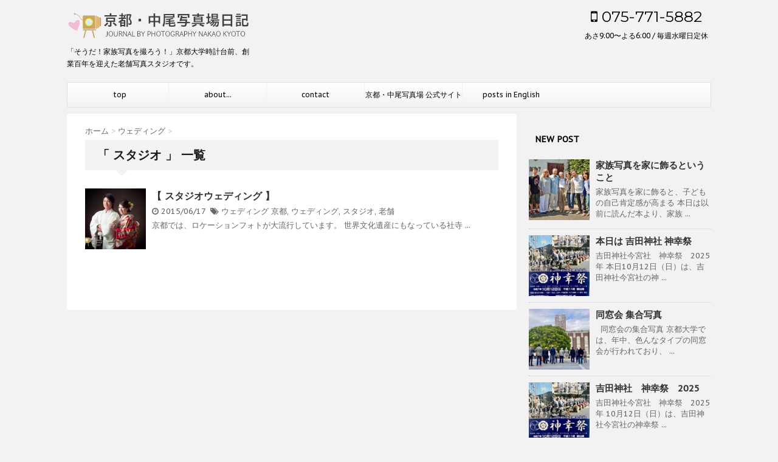

--- FILE ---
content_type: text/html; charset=UTF-8
request_url: https://nakaophoto-journal.com/tag/%E3%82%B9%E3%82%BF%E3%82%B8%E3%82%AA/
body_size: 13471
content:
<!DOCTYPE html>
<!--[if lt IE 7]>
<html class="ie6" lang="ja"> <![endif]-->
<!--[if IE 7]>
<html class="i7" lang="ja"> <![endif]-->
<!--[if IE 8]>
<html class="ie" lang="ja"> <![endif]-->
<!--[if gt IE 8]><!-->
<html lang="ja">
	<!--<![endif]-->
	<head>
		<meta charset="UTF-8" >
		<meta name="viewport" content="width=device-width,initial-scale=1.0,user-scalable=no">
		<meta name="format-detection" content="telephone=no" >
		
					<meta name="robots" content="noindex,follow">
		
		<link rel="alternate" type="application/rss+xml" title="京都・中尾写真場 日記 RSS Feed" href="https://nakaophoto-journal.com/feed/" />
		<link rel="pingback" href="https://nakaophoto-journal.com/xmlrpc.php" >
		<link href='https://fonts.googleapis.com/css?family=Montserrat:400' rel='stylesheet' type='text/css'>
		<link href='https://fonts.googleapis.com/css?family=PT+Sans+Caption' rel='stylesheet' type='text/css'>		<!--[if lt IE 9]>
		<script src="http://css3-mediaqueries-js.googlecode.com/svn/trunk/css3-mediaqueries.js"></script>
		<script src="https://nakaophoto-journal.com/wp-content/themes/stinger7/js/html5shiv.js"></script>
		<![endif]-->
				<meta name='robots' content='index, follow, max-image-preview:large, max-snippet:-1, max-video-preview:-1' />
<title>スタジオ アーカイブ - 京都・中尾写真場 日記</title>

	<!-- This site is optimized with the Yoast SEO plugin v23.5 - https://yoast.com/wordpress/plugins/seo/ -->
	<title>スタジオ アーカイブ - 京都・中尾写真場 日記</title>
	<link rel="canonical" href="https://nakaophoto-journal.com/tag/スタジオ/" />
	<meta property="og:locale" content="ja_JP" />
	<meta property="og:type" content="article" />
	<meta property="og:title" content="スタジオ アーカイブ - 京都・中尾写真場 日記" />
	<meta property="og:url" content="https://nakaophoto-journal.com/tag/スタジオ/" />
	<meta property="og:site_name" content="京都・中尾写真場 日記" />
	<meta name="twitter:card" content="summary_large_image" />
	<script type="application/ld+json" class="yoast-schema-graph">{"@context":"https://schema.org","@graph":[{"@type":"CollectionPage","@id":"https://nakaophoto-journal.com/tag/%e3%82%b9%e3%82%bf%e3%82%b8%e3%82%aa/","url":"https://nakaophoto-journal.com/tag/%e3%82%b9%e3%82%bf%e3%82%b8%e3%82%aa/","name":"スタジオ アーカイブ - 京都・中尾写真場 日記","isPartOf":{"@id":"https://nakaophoto-journal.com/#website"},"primaryImageOfPage":{"@id":"https://nakaophoto-journal.com/tag/%e3%82%b9%e3%82%bf%e3%82%b8%e3%82%aa/#primaryimage"},"image":{"@id":"https://nakaophoto-journal.com/tag/%e3%82%b9%e3%82%bf%e3%82%b8%e3%82%aa/#primaryimage"},"thumbnailUrl":"https://nakaophoto-journal.com/wp-content/uploads/2016/08/blog_k14.jpg","breadcrumb":{"@id":"https://nakaophoto-journal.com/tag/%e3%82%b9%e3%82%bf%e3%82%b8%e3%82%aa/#breadcrumb"},"inLanguage":"ja"},{"@type":"ImageObject","inLanguage":"ja","@id":"https://nakaophoto-journal.com/tag/%e3%82%b9%e3%82%bf%e3%82%b8%e3%82%aa/#primaryimage","url":"https://nakaophoto-journal.com/wp-content/uploads/2016/08/blog_k14.jpg","contentUrl":"https://nakaophoto-journal.com/wp-content/uploads/2016/08/blog_k14.jpg","width":900,"height":720,"caption":"ウェディングフォト"},{"@type":"BreadcrumbList","@id":"https://nakaophoto-journal.com/tag/%e3%82%b9%e3%82%bf%e3%82%b8%e3%82%aa/#breadcrumb","itemListElement":[{"@type":"ListItem","position":1,"name":"ホーム","item":"https://nakaophoto-journal.com/"},{"@type":"ListItem","position":2,"name":"スタジオ"}]},{"@type":"WebSite","@id":"https://nakaophoto-journal.com/#website","url":"https://nakaophoto-journal.com/","name":"京都・中尾写真場 日記","description":"「そうだ！家族写真を撮ろう！」京都大学時計台前、創業百年を迎えた老舗写真スタジオです。","publisher":{"@id":"https://nakaophoto-journal.com/#organization"},"potentialAction":[{"@type":"SearchAction","target":{"@type":"EntryPoint","urlTemplate":"https://nakaophoto-journal.com/?s={search_term_string}"},"query-input":{"@type":"PropertyValueSpecification","valueRequired":true,"valueName":"search_term_string"}}],"inLanguage":"ja"},{"@type":"Organization","@id":"https://nakaophoto-journal.com/#organization","name":"京都・中尾写真場","url":"https://nakaophoto-journal.com/","logo":{"@type":"ImageObject","inLanguage":"ja","@id":"https://nakaophoto-journal.com/#/schema/logo/image/","url":"https://nakaophoto-journal.com/wp-content/uploads/2015/09/logo_square.jpg","contentUrl":"https://nakaophoto-journal.com/wp-content/uploads/2015/09/logo_square.jpg","width":1240,"height":1240,"caption":"京都・中尾写真場"},"image":{"@id":"https://nakaophoto-journal.com/#/schema/logo/image/"},"sameAs":["https://www.facebook.com/nakaophoto","https://www.instagram.com/photography_nakao_kyoto/","https://www.linkedin.com/in/photographynakaokyoto/"]}]}</script>
	<!-- / Yoast SEO plugin. -->


<link rel='dns-prefetch' href='//ajax.googleapis.com' />
<link rel='dns-prefetch' href='//www.googletagmanager.com' />
<link rel='dns-prefetch' href='//pagead2.googlesyndication.com' />
<script type="text/javascript">
/* <![CDATA[ */
window._wpemojiSettings = {"baseUrl":"https:\/\/s.w.org\/images\/core\/emoji\/15.0.3\/72x72\/","ext":".png","svgUrl":"https:\/\/s.w.org\/images\/core\/emoji\/15.0.3\/svg\/","svgExt":".svg","source":{"concatemoji":"https:\/\/nakaophoto-journal.com\/wp-includes\/js\/wp-emoji-release.min.js?ver=6.6.4"}};
/*! This file is auto-generated */
!function(i,n){var o,s,e;function c(e){try{var t={supportTests:e,timestamp:(new Date).valueOf()};sessionStorage.setItem(o,JSON.stringify(t))}catch(e){}}function p(e,t,n){e.clearRect(0,0,e.canvas.width,e.canvas.height),e.fillText(t,0,0);var t=new Uint32Array(e.getImageData(0,0,e.canvas.width,e.canvas.height).data),r=(e.clearRect(0,0,e.canvas.width,e.canvas.height),e.fillText(n,0,0),new Uint32Array(e.getImageData(0,0,e.canvas.width,e.canvas.height).data));return t.every(function(e,t){return e===r[t]})}function u(e,t,n){switch(t){case"flag":return n(e,"\ud83c\udff3\ufe0f\u200d\u26a7\ufe0f","\ud83c\udff3\ufe0f\u200b\u26a7\ufe0f")?!1:!n(e,"\ud83c\uddfa\ud83c\uddf3","\ud83c\uddfa\u200b\ud83c\uddf3")&&!n(e,"\ud83c\udff4\udb40\udc67\udb40\udc62\udb40\udc65\udb40\udc6e\udb40\udc67\udb40\udc7f","\ud83c\udff4\u200b\udb40\udc67\u200b\udb40\udc62\u200b\udb40\udc65\u200b\udb40\udc6e\u200b\udb40\udc67\u200b\udb40\udc7f");case"emoji":return!n(e,"\ud83d\udc26\u200d\u2b1b","\ud83d\udc26\u200b\u2b1b")}return!1}function f(e,t,n){var r="undefined"!=typeof WorkerGlobalScope&&self instanceof WorkerGlobalScope?new OffscreenCanvas(300,150):i.createElement("canvas"),a=r.getContext("2d",{willReadFrequently:!0}),o=(a.textBaseline="top",a.font="600 32px Arial",{});return e.forEach(function(e){o[e]=t(a,e,n)}),o}function t(e){var t=i.createElement("script");t.src=e,t.defer=!0,i.head.appendChild(t)}"undefined"!=typeof Promise&&(o="wpEmojiSettingsSupports",s=["flag","emoji"],n.supports={everything:!0,everythingExceptFlag:!0},e=new Promise(function(e){i.addEventListener("DOMContentLoaded",e,{once:!0})}),new Promise(function(t){var n=function(){try{var e=JSON.parse(sessionStorage.getItem(o));if("object"==typeof e&&"number"==typeof e.timestamp&&(new Date).valueOf()<e.timestamp+604800&&"object"==typeof e.supportTests)return e.supportTests}catch(e){}return null}();if(!n){if("undefined"!=typeof Worker&&"undefined"!=typeof OffscreenCanvas&&"undefined"!=typeof URL&&URL.createObjectURL&&"undefined"!=typeof Blob)try{var e="postMessage("+f.toString()+"("+[JSON.stringify(s),u.toString(),p.toString()].join(",")+"));",r=new Blob([e],{type:"text/javascript"}),a=new Worker(URL.createObjectURL(r),{name:"wpTestEmojiSupports"});return void(a.onmessage=function(e){c(n=e.data),a.terminate(),t(n)})}catch(e){}c(n=f(s,u,p))}t(n)}).then(function(e){for(var t in e)n.supports[t]=e[t],n.supports.everything=n.supports.everything&&n.supports[t],"flag"!==t&&(n.supports.everythingExceptFlag=n.supports.everythingExceptFlag&&n.supports[t]);n.supports.everythingExceptFlag=n.supports.everythingExceptFlag&&!n.supports.flag,n.DOMReady=!1,n.readyCallback=function(){n.DOMReady=!0}}).then(function(){return e}).then(function(){var e;n.supports.everything||(n.readyCallback(),(e=n.source||{}).concatemoji?t(e.concatemoji):e.wpemoji&&e.twemoji&&(t(e.twemoji),t(e.wpemoji)))}))}((window,document),window._wpemojiSettings);
/* ]]> */
</script>
<style id='wp-emoji-styles-inline-css' type='text/css'>

	img.wp-smiley, img.emoji {
		display: inline !important;
		border: none !important;
		box-shadow: none !important;
		height: 1em !important;
		width: 1em !important;
		margin: 0 0.07em !important;
		vertical-align: -0.1em !important;
		background: none !important;
		padding: 0 !important;
	}
</style>
<link rel='stylesheet' id='wp-block-library-css' href='https://nakaophoto-journal.com/wp-includes/css/dist/block-library/style.min.css?ver=6.6.4' type='text/css' media='all' />
<style id='classic-theme-styles-inline-css' type='text/css'>
/*! This file is auto-generated */
.wp-block-button__link{color:#fff;background-color:#32373c;border-radius:9999px;box-shadow:none;text-decoration:none;padding:calc(.667em + 2px) calc(1.333em + 2px);font-size:1.125em}.wp-block-file__button{background:#32373c;color:#fff;text-decoration:none}
</style>
<style id='global-styles-inline-css' type='text/css'>
:root{--wp--preset--aspect-ratio--square: 1;--wp--preset--aspect-ratio--4-3: 4/3;--wp--preset--aspect-ratio--3-4: 3/4;--wp--preset--aspect-ratio--3-2: 3/2;--wp--preset--aspect-ratio--2-3: 2/3;--wp--preset--aspect-ratio--16-9: 16/9;--wp--preset--aspect-ratio--9-16: 9/16;--wp--preset--color--black: #000000;--wp--preset--color--cyan-bluish-gray: #abb8c3;--wp--preset--color--white: #ffffff;--wp--preset--color--pale-pink: #f78da7;--wp--preset--color--vivid-red: #cf2e2e;--wp--preset--color--luminous-vivid-orange: #ff6900;--wp--preset--color--luminous-vivid-amber: #fcb900;--wp--preset--color--light-green-cyan: #7bdcb5;--wp--preset--color--vivid-green-cyan: #00d084;--wp--preset--color--pale-cyan-blue: #8ed1fc;--wp--preset--color--vivid-cyan-blue: #0693e3;--wp--preset--color--vivid-purple: #9b51e0;--wp--preset--gradient--vivid-cyan-blue-to-vivid-purple: linear-gradient(135deg,rgba(6,147,227,1) 0%,rgb(155,81,224) 100%);--wp--preset--gradient--light-green-cyan-to-vivid-green-cyan: linear-gradient(135deg,rgb(122,220,180) 0%,rgb(0,208,130) 100%);--wp--preset--gradient--luminous-vivid-amber-to-luminous-vivid-orange: linear-gradient(135deg,rgba(252,185,0,1) 0%,rgba(255,105,0,1) 100%);--wp--preset--gradient--luminous-vivid-orange-to-vivid-red: linear-gradient(135deg,rgba(255,105,0,1) 0%,rgb(207,46,46) 100%);--wp--preset--gradient--very-light-gray-to-cyan-bluish-gray: linear-gradient(135deg,rgb(238,238,238) 0%,rgb(169,184,195) 100%);--wp--preset--gradient--cool-to-warm-spectrum: linear-gradient(135deg,rgb(74,234,220) 0%,rgb(151,120,209) 20%,rgb(207,42,186) 40%,rgb(238,44,130) 60%,rgb(251,105,98) 80%,rgb(254,248,76) 100%);--wp--preset--gradient--blush-light-purple: linear-gradient(135deg,rgb(255,206,236) 0%,rgb(152,150,240) 100%);--wp--preset--gradient--blush-bordeaux: linear-gradient(135deg,rgb(254,205,165) 0%,rgb(254,45,45) 50%,rgb(107,0,62) 100%);--wp--preset--gradient--luminous-dusk: linear-gradient(135deg,rgb(255,203,112) 0%,rgb(199,81,192) 50%,rgb(65,88,208) 100%);--wp--preset--gradient--pale-ocean: linear-gradient(135deg,rgb(255,245,203) 0%,rgb(182,227,212) 50%,rgb(51,167,181) 100%);--wp--preset--gradient--electric-grass: linear-gradient(135deg,rgb(202,248,128) 0%,rgb(113,206,126) 100%);--wp--preset--gradient--midnight: linear-gradient(135deg,rgb(2,3,129) 0%,rgb(40,116,252) 100%);--wp--preset--font-size--small: 13px;--wp--preset--font-size--medium: 20px;--wp--preset--font-size--large: 36px;--wp--preset--font-size--x-large: 42px;--wp--preset--spacing--20: 0.44rem;--wp--preset--spacing--30: 0.67rem;--wp--preset--spacing--40: 1rem;--wp--preset--spacing--50: 1.5rem;--wp--preset--spacing--60: 2.25rem;--wp--preset--spacing--70: 3.38rem;--wp--preset--spacing--80: 5.06rem;--wp--preset--shadow--natural: 6px 6px 9px rgba(0, 0, 0, 0.2);--wp--preset--shadow--deep: 12px 12px 50px rgba(0, 0, 0, 0.4);--wp--preset--shadow--sharp: 6px 6px 0px rgba(0, 0, 0, 0.2);--wp--preset--shadow--outlined: 6px 6px 0px -3px rgba(255, 255, 255, 1), 6px 6px rgba(0, 0, 0, 1);--wp--preset--shadow--crisp: 6px 6px 0px rgba(0, 0, 0, 1);}:where(.is-layout-flex){gap: 0.5em;}:where(.is-layout-grid){gap: 0.5em;}body .is-layout-flex{display: flex;}.is-layout-flex{flex-wrap: wrap;align-items: center;}.is-layout-flex > :is(*, div){margin: 0;}body .is-layout-grid{display: grid;}.is-layout-grid > :is(*, div){margin: 0;}:where(.wp-block-columns.is-layout-flex){gap: 2em;}:where(.wp-block-columns.is-layout-grid){gap: 2em;}:where(.wp-block-post-template.is-layout-flex){gap: 1.25em;}:where(.wp-block-post-template.is-layout-grid){gap: 1.25em;}.has-black-color{color: var(--wp--preset--color--black) !important;}.has-cyan-bluish-gray-color{color: var(--wp--preset--color--cyan-bluish-gray) !important;}.has-white-color{color: var(--wp--preset--color--white) !important;}.has-pale-pink-color{color: var(--wp--preset--color--pale-pink) !important;}.has-vivid-red-color{color: var(--wp--preset--color--vivid-red) !important;}.has-luminous-vivid-orange-color{color: var(--wp--preset--color--luminous-vivid-orange) !important;}.has-luminous-vivid-amber-color{color: var(--wp--preset--color--luminous-vivid-amber) !important;}.has-light-green-cyan-color{color: var(--wp--preset--color--light-green-cyan) !important;}.has-vivid-green-cyan-color{color: var(--wp--preset--color--vivid-green-cyan) !important;}.has-pale-cyan-blue-color{color: var(--wp--preset--color--pale-cyan-blue) !important;}.has-vivid-cyan-blue-color{color: var(--wp--preset--color--vivid-cyan-blue) !important;}.has-vivid-purple-color{color: var(--wp--preset--color--vivid-purple) !important;}.has-black-background-color{background-color: var(--wp--preset--color--black) !important;}.has-cyan-bluish-gray-background-color{background-color: var(--wp--preset--color--cyan-bluish-gray) !important;}.has-white-background-color{background-color: var(--wp--preset--color--white) !important;}.has-pale-pink-background-color{background-color: var(--wp--preset--color--pale-pink) !important;}.has-vivid-red-background-color{background-color: var(--wp--preset--color--vivid-red) !important;}.has-luminous-vivid-orange-background-color{background-color: var(--wp--preset--color--luminous-vivid-orange) !important;}.has-luminous-vivid-amber-background-color{background-color: var(--wp--preset--color--luminous-vivid-amber) !important;}.has-light-green-cyan-background-color{background-color: var(--wp--preset--color--light-green-cyan) !important;}.has-vivid-green-cyan-background-color{background-color: var(--wp--preset--color--vivid-green-cyan) !important;}.has-pale-cyan-blue-background-color{background-color: var(--wp--preset--color--pale-cyan-blue) !important;}.has-vivid-cyan-blue-background-color{background-color: var(--wp--preset--color--vivid-cyan-blue) !important;}.has-vivid-purple-background-color{background-color: var(--wp--preset--color--vivid-purple) !important;}.has-black-border-color{border-color: var(--wp--preset--color--black) !important;}.has-cyan-bluish-gray-border-color{border-color: var(--wp--preset--color--cyan-bluish-gray) !important;}.has-white-border-color{border-color: var(--wp--preset--color--white) !important;}.has-pale-pink-border-color{border-color: var(--wp--preset--color--pale-pink) !important;}.has-vivid-red-border-color{border-color: var(--wp--preset--color--vivid-red) !important;}.has-luminous-vivid-orange-border-color{border-color: var(--wp--preset--color--luminous-vivid-orange) !important;}.has-luminous-vivid-amber-border-color{border-color: var(--wp--preset--color--luminous-vivid-amber) !important;}.has-light-green-cyan-border-color{border-color: var(--wp--preset--color--light-green-cyan) !important;}.has-vivid-green-cyan-border-color{border-color: var(--wp--preset--color--vivid-green-cyan) !important;}.has-pale-cyan-blue-border-color{border-color: var(--wp--preset--color--pale-cyan-blue) !important;}.has-vivid-cyan-blue-border-color{border-color: var(--wp--preset--color--vivid-cyan-blue) !important;}.has-vivid-purple-border-color{border-color: var(--wp--preset--color--vivid-purple) !important;}.has-vivid-cyan-blue-to-vivid-purple-gradient-background{background: var(--wp--preset--gradient--vivid-cyan-blue-to-vivid-purple) !important;}.has-light-green-cyan-to-vivid-green-cyan-gradient-background{background: var(--wp--preset--gradient--light-green-cyan-to-vivid-green-cyan) !important;}.has-luminous-vivid-amber-to-luminous-vivid-orange-gradient-background{background: var(--wp--preset--gradient--luminous-vivid-amber-to-luminous-vivid-orange) !important;}.has-luminous-vivid-orange-to-vivid-red-gradient-background{background: var(--wp--preset--gradient--luminous-vivid-orange-to-vivid-red) !important;}.has-very-light-gray-to-cyan-bluish-gray-gradient-background{background: var(--wp--preset--gradient--very-light-gray-to-cyan-bluish-gray) !important;}.has-cool-to-warm-spectrum-gradient-background{background: var(--wp--preset--gradient--cool-to-warm-spectrum) !important;}.has-blush-light-purple-gradient-background{background: var(--wp--preset--gradient--blush-light-purple) !important;}.has-blush-bordeaux-gradient-background{background: var(--wp--preset--gradient--blush-bordeaux) !important;}.has-luminous-dusk-gradient-background{background: var(--wp--preset--gradient--luminous-dusk) !important;}.has-pale-ocean-gradient-background{background: var(--wp--preset--gradient--pale-ocean) !important;}.has-electric-grass-gradient-background{background: var(--wp--preset--gradient--electric-grass) !important;}.has-midnight-gradient-background{background: var(--wp--preset--gradient--midnight) !important;}.has-small-font-size{font-size: var(--wp--preset--font-size--small) !important;}.has-medium-font-size{font-size: var(--wp--preset--font-size--medium) !important;}.has-large-font-size{font-size: var(--wp--preset--font-size--large) !important;}.has-x-large-font-size{font-size: var(--wp--preset--font-size--x-large) !important;}
:where(.wp-block-post-template.is-layout-flex){gap: 1.25em;}:where(.wp-block-post-template.is-layout-grid){gap: 1.25em;}
:where(.wp-block-columns.is-layout-flex){gap: 2em;}:where(.wp-block-columns.is-layout-grid){gap: 2em;}
:root :where(.wp-block-pullquote){font-size: 1.5em;line-height: 1.6;}
</style>
<link rel='stylesheet' id='foobox-free-min-css' href='https://nakaophoto-journal.com/wp-content/plugins/foobox-image-lightbox/free/css/foobox.free.min.css?ver=2.7.32' type='text/css' media='all' />
<link rel='stylesheet' id='contact-form-7-css' href='https://nakaophoto-journal.com/wp-content/plugins/contact-form-7/includes/css/styles.css?ver=5.9.8' type='text/css' media='all' />
<link rel='stylesheet' id='colorbox-css' href='https://nakaophoto-journal.com/wp-content/plugins/simple-colorbox/themes/theme1/colorbox.css?ver=6.6.4' type='text/css' media='screen' />
<link rel='stylesheet' id='slick-css' href='https://nakaophoto-journal.com/wp-content/themes/stinger7/vendor/slick/slick.css?ver=1.5.9' type='text/css' media='all' />
<link rel='stylesheet' id='slick-theme-css' href='https://nakaophoto-journal.com/wp-content/themes/stinger7/vendor/slick/slick-theme.css?ver=1.5.9' type='text/css' media='all' />
<link rel='stylesheet' id='normalize-css' href='https://nakaophoto-journal.com/wp-content/themes/stinger7/css/normalize.css?ver=1.5.9' type='text/css' media='all' />
<link rel='stylesheet' id='font-awesome-css' href='//maxcdn.bootstrapcdn.com/font-awesome/4.5.0/css/font-awesome.min.css?ver=4.5.0' type='text/css' media='all' />
<link rel='stylesheet' id='style-css' href='https://nakaophoto-journal.com/wp-content/themes/stinger7/style.css?ver=6.6.4' type='text/css' media='all' />
<link rel='stylesheet' id='tablepress-default-css' href='https://nakaophoto-journal.com/wp-content/plugins/tablepress/css/build/default.css?ver=2.4.2' type='text/css' media='all' />
<script type="text/javascript" src="//ajax.googleapis.com/ajax/libs/jquery/1.11.3/jquery.min.js?ver=1.11.3" id="jquery-js"></script>
<script type="text/javascript" id="foobox-free-min-js-before">
/* <![CDATA[ */
/* Run FooBox FREE (v2.7.32) */
var FOOBOX = window.FOOBOX = {
	ready: true,
	disableOthers: false,
	o: {wordpress: { enabled: true }, countMessage:'image %index of %total', captions: { dataTitle: ["captionTitle","title"], dataDesc: ["captionDesc","description"] }, rel: '', excludes:'.fbx-link,.nofoobox,.nolightbox,a[href*="pinterest.com/pin/create/button/"]', affiliate : { enabled: false }},
	selectors: [
		".foogallery-container.foogallery-lightbox-foobox", ".foogallery-container.foogallery-lightbox-foobox-free", ".gallery", ".wp-block-gallery", ".wp-caption", ".wp-block-image", "a:has(img[class*=wp-image-])", ".post a:has(img[class*=wp-image-])", ".foobox"
	],
	pre: function( $ ){
		// Custom JavaScript (Pre)
		
	},
	post: function( $ ){
		// Custom JavaScript (Post)
		
		// Custom Captions Code
		
	},
	custom: function( $ ){
		// Custom Extra JS
		
	}
};
/* ]]> */
</script>
<script type="text/javascript" src="https://nakaophoto-journal.com/wp-content/plugins/foobox-image-lightbox/free/js/foobox.free.min.js?ver=2.7.32" id="foobox-free-min-js"></script>

<!-- Site Kit によって追加された Google タグ（gtag.js）スニペット -->

<!-- Google アナリティクス スニペット (Site Kit が追加) -->
<script type="text/javascript" src="https://www.googletagmanager.com/gtag/js?id=GT-5MR455Q" id="google_gtagjs-js" async></script>
<script type="text/javascript" id="google_gtagjs-js-after">
/* <![CDATA[ */
window.dataLayer = window.dataLayer || [];function gtag(){dataLayer.push(arguments);}
gtag("set","linker",{"domains":["nakaophoto-journal.com"]});
gtag("js", new Date());
gtag("set", "developer_id.dZTNiMT", true);
gtag("config", "GT-5MR455Q");
/* ]]> */
</script>

<!-- Site Kit によって追加された終了 Google タグ（gtag.js）スニペット -->
<link rel="https://api.w.org/" href="https://nakaophoto-journal.com/wp-json/" /><link rel="alternate" title="JSON" type="application/json" href="https://nakaophoto-journal.com/wp-json/wp/v2/tags/171" /><meta name="generator" content="Site Kit by Google 1.137.0" />
<!-- Simple Colorbox Plugin v1.6.1 by Ryan Hellyer ... https://geek.hellyer.kiwi/products/simple-colorbox/ -->
<meta name="robots" content="noindex, follow" />
<link rel="shortcut icon" href="http://nakaophoto-journal.com/wp-content/uploads/2016/02/favicon32x32.png" >

<!-- Site Kit が追加した Google AdSense メタタグ -->
<meta name="google-adsense-platform-account" content="ca-host-pub-2644536267352236">
<meta name="google-adsense-platform-domain" content="sitekit.withgoogle.com">
<!-- Site Kit が追加した End Google AdSense メタタグ -->
<style type="text/css">.recentcomments a{display:inline !important;padding:0 !important;margin:0 !important;}</style>
<!-- Google AdSense スニペット (Site Kit が追加) -->
<script type="text/javascript" async="async" src="https://pagead2.googlesyndication.com/pagead/js/adsbygoogle.js?client=ca-pub-9756907884090637&amp;host=ca-host-pub-2644536267352236" crossorigin="anonymous"></script>

<!-- (ここまで) Google AdSense スニペット (Site Kit が追加) -->
<link rel="icon" href="https://nakaophoto-journal.com/wp-content/uploads/2015/09/cropped-logo_square-32x32.jpg" sizes="32x32" />
<link rel="icon" href="https://nakaophoto-journal.com/wp-content/uploads/2015/09/cropped-logo_square-192x192.jpg" sizes="192x192" />
<link rel="apple-touch-icon" href="https://nakaophoto-journal.com/wp-content/uploads/2015/09/cropped-logo_square-180x180.jpg" />
<meta name="msapplication-TileImage" content="https://nakaophoto-journal.com/wp-content/uploads/2015/09/cropped-logo_square-270x270.jpg" />
	</head>
	<body class="archive tag tag-171" >
			<script>
		(function (i, s, o, g, r, a, m) {
			i['GoogleAnalyticsObject'] = r;
			i[r] = i[r] || function () {
					(i[r].q = i[r].q || []).push(arguments)
				}, i[r].l = 1 * new Date();
			a = s.createElement(o),
				m = s.getElementsByTagName(o)[0];
			a.async = 1;
			a.src = g;
			m.parentNode.insertBefore(a, m)
		})(window, document, 'script', '//www.google-analytics.com/analytics.js', 'ga');

		ga('create', 'UA-144043439-2', 'auto');
		ga('send', 'pageview');

	</script>
		
		<div id="wrapper" class="">
			<header>
			<div class="clearfix" id="headbox">
			<!-- アコーディオン -->
			<nav id="s-navi" class="pcnone">
				<dl class="acordion">
					<dt class="trigger">
					<p><span class="op"><i class="fa fa-bars"></i></span></p>
					</dt>
					<dd class="acordion_tree">
												<div class="menu-top2-container"><ul id="menu-top2" class="menu"><li id="menu-item-143" class="menu-item menu-item-type-custom menu-item-object-custom menu-item-home menu-item-143"><a title="ようこそ、京都・中尾写真場日記へお越し下さいました！　Welcome to the Journal of PHOTOGRAPHY NAKAO KYOTO" href="http://nakaophoto-journal.com">top</a></li>
<li id="menu-item-144" class="menu-item menu-item-type-post_type menu-item-object-page menu-item-144"><a title="京都・中尾写真場のご紹介　Introduction of PHOTOGRAPHY NAKAO KYOTO" href="https://nakaophoto-journal.com/about/">about...</a></li>
<li id="menu-item-145" class="menu-item menu-item-type-post_type menu-item-object-page menu-item-145"><a title="お問い合わせはこちらのフォームをご利用下さい。Reach and ask for inquiry with the form on this page." href="https://nakaophoto-journal.com/contact/">contact</a></li>
<li id="menu-item-317" class="menu-item menu-item-type-custom menu-item-object-custom menu-item-317"><a title="京都・中尾写真場の公式ホームページへ是非お越し下さい！　Visit our official website to touch the feelings of Japanese culture with our variety of works." href="http://www.nakaophoto.com">京都・中尾写真場 公式サイト</a></li>
<li id="menu-item-318" class="menu-item menu-item-type-taxonomy menu-item-object-category menu-item-318"><a title="Posts written in English" href="https://nakaophoto-journal.com/category/posts-in-english/">posts in English</a></li>
</ul></div>						<div class="clear"></div>
					</dd>
				</dl>
			</nav>
			<!-- /アコーディオン -->
			<div id="header-l">
				<!-- ロゴ又はブログ名 -->
				<p class="sitename"><a href="https://nakaophoto-journal.com/">
													<img alt="京都・中尾写真場 日記" src="https://nakaophoto-journal.com/wp-content/uploads/2016/02/image_head.png" >
											</a></p>
				<!-- キャプション -->
									<p class="descr">
						「そうだ！家族写真を撮ろう！」京都大学時計台前、創業百年を迎えた老舗写真スタジオです。					</p>
				
			</div><!-- /#header-l -->
			<div id="header-r" class="smanone">
								<p class="head-telno"><a href="tel:075-771-5882"><i class="fa fa-mobile"></i>&nbsp;075-771-5882</a></p>

<div class="headbox"><p style="display:none">営業時間</p>			<div class="textwidget">あさ9:00〜よる6:00 / 毎週水曜日定休</div>
		</div>			</div><!-- /#header-r -->
			</div><!-- /#clearfix -->

				
<div id="gazou-wide">
				<nav class="smanone clearfix"><ul id="menu-top2-1" class="menu"><li class="menu-item menu-item-type-custom menu-item-object-custom menu-item-home menu-item-143"><a title="ようこそ、京都・中尾写真場日記へお越し下さいました！　Welcome to the Journal of PHOTOGRAPHY NAKAO KYOTO" href="http://nakaophoto-journal.com">top</a></li>
<li class="menu-item menu-item-type-post_type menu-item-object-page menu-item-144"><a title="京都・中尾写真場のご紹介　Introduction of PHOTOGRAPHY NAKAO KYOTO" href="https://nakaophoto-journal.com/about/">about...</a></li>
<li class="menu-item menu-item-type-post_type menu-item-object-page menu-item-145"><a title="お問い合わせはこちらのフォームをご利用下さい。Reach and ask for inquiry with the form on this page." href="https://nakaophoto-journal.com/contact/">contact</a></li>
<li class="menu-item menu-item-type-custom menu-item-object-custom menu-item-317"><a title="京都・中尾写真場の公式ホームページへ是非お越し下さい！　Visit our official website to touch the feelings of Japanese culture with our variety of works." href="http://www.nakaophoto.com">京都・中尾写真場 公式サイト</a></li>
<li class="menu-item menu-item-type-taxonomy menu-item-object-category menu-item-318"><a title="Posts written in English" href="https://nakaophoto-journal.com/category/posts-in-english/">posts in English</a></li>
</ul></nav>	</div>

			</header>

<div id="content" class="clearfix">
	<div id="contentInner">
		<main >
			<article>
				<div id="breadcrumb">
					<div itemscope itemtype="http://data-vocabulary.org/Breadcrumb">
						<a href="https://nakaophoto-journal.com/" itemprop="url"> <span itemprop="title">ホーム</span> </a> &gt;
					</div>
																																				<div itemscope itemtype="http://data-vocabulary.org/Breadcrumb">
							<a href="https://nakaophoto-journal.com/category/wedding/" itemprop="url">
								<span itemprop="title">ウェディング</span> </a> &gt; </div>
									</div>
				<!--/kuzu-->
				<!--ループ開始-->
				<h2>「
											スタジオ										」 一覧 </h2>
				<div class="kanren ">
			<dl class="clearfix">
			<dt><a href="https://nakaophoto-journal.com/2015/06/17/studiowedding/">
											<img width="150" height="150" src="https://nakaophoto-journal.com/wp-content/uploads/2016/08/blog_k14-150x150.jpg" class="attachment-thumbnail size-thumbnail wp-post-image" alt="ウェディングフォト" decoding="async" srcset="https://nakaophoto-journal.com/wp-content/uploads/2016/08/blog_k14-150x150.jpg 150w, https://nakaophoto-journal.com/wp-content/uploads/2016/08/blog_k14-100x100.jpg 100w" sizes="(max-width: 150px) 100vw, 150px" />									</a></dt>
			<dd>
				<h3><a href="https://nakaophoto-journal.com/2015/06/17/studiowedding/">
						【 スタジオウェディング 】					</a></h3>

				<div class="blog_info ">
					<p><i class="fa fa-clock-o"></i>
						2015/06/17						&nbsp;<span class="pcone"><i class="fa fa-tags"></i>
							<a href="https://nakaophoto-journal.com/category/wedding/" rel="category tag">ウェディング</a>							<a href="https://nakaophoto-journal.com/tag/%e4%ba%ac%e9%83%bd/" rel="tag">京都</a>, <a href="https://nakaophoto-journal.com/tag/%e3%82%a6%e3%82%a7%e3%83%87%e3%82%a3%e3%83%b3%e3%82%b0/" rel="tag">ウェディング</a>, <a href="https://nakaophoto-journal.com/tag/%e3%82%b9%e3%82%bf%e3%82%b8%e3%82%aa/" rel="tag">スタジオ</a>, <a href="https://nakaophoto-journal.com/tag/%e8%80%81%e8%88%97/" rel="tag">老舗</a>          </span></p>
				</div>
				<div class="smanone2">
					<p>京都では、ロケーションフォトが大流行しています。 世界文化遺産にもなっている社寺 ... </p>
				</div>
			</dd>
		</dl>
	</div>
				<div class="st-pagelink">
	</div>			</article>
		</main>
	</div>
	<!-- /#contentInner -->
	<div id="side">
	<aside>
					<div class="ad">
											</div>
				
		
		<div id="sidebg">
			            				</div>

					<h4 class="menu_underh2"> NEW POST</h4><div class="kanren ">
							<dl class="clearfix">
				<dt><a href="https://nakaophoto-journal.com/2025/10/18/family-photo-2025/">
													<img width="150" height="150" src="https://nakaophoto-journal.com/wp-content/uploads/2016/09/blog_n_1-1-150x150.jpg" class="attachment-thumbnail size-thumbnail wp-post-image" alt="サンタバーバラへ里帰り" decoding="async" loading="lazy" srcset="https://nakaophoto-journal.com/wp-content/uploads/2016/09/blog_n_1-1-150x150.jpg 150w, https://nakaophoto-journal.com/wp-content/uploads/2016/09/blog_n_1-1-100x100.jpg 100w" sizes="(max-width: 150px) 100vw, 150px" />											</a></dt>
				<dd>
					<h5><a href="https://nakaophoto-journal.com/2025/10/18/family-photo-2025/">
							家族写真を家に飾るということ						</a></h5>

					<div class="smanone2">
						<p>家族写真を家に飾ると、子どもの自己肯定感が高まる 本日は以前に読んだ本より、家族 ... </p>
					</div>
				</dd>
			</dl>
					<dl class="clearfix">
				<dt><a href="https://nakaophoto-journal.com/2025/10/12/shinkousai-2025-3/">
													<img width="150" height="150" src="https://nakaophoto-journal.com/wp-content/uploads/2025/09/神幸祭-150x150.jpg" class="attachment-thumbnail size-thumbnail wp-post-image" alt="" decoding="async" loading="lazy" srcset="https://nakaophoto-journal.com/wp-content/uploads/2025/09/神幸祭-150x150.jpg 150w, https://nakaophoto-journal.com/wp-content/uploads/2025/09/神幸祭-100x100.jpg 100w" sizes="(max-width: 150px) 100vw, 150px" />											</a></dt>
				<dd>
					<h5><a href="https://nakaophoto-journal.com/2025/10/12/shinkousai-2025-3/">
							本日は 吉田神社 神幸祭						</a></h5>

					<div class="smanone2">
						<p>吉田神社今宮社　神幸祭　2025年 本日10月12日（日）は、吉田神社今宮社の神 ... </p>
					</div>
				</dd>
			</dl>
					<dl class="clearfix">
				<dt><a href="https://nakaophoto-journal.com/2025/09/27/dousoukai-photo-2025/">
													<img width="150" height="150" src="https://nakaophoto-journal.com/wp-content/uploads/2025/09/同窓会-150x150.jpg" class="attachment-thumbnail size-thumbnail wp-post-image" alt="" decoding="async" loading="lazy" srcset="https://nakaophoto-journal.com/wp-content/uploads/2025/09/同窓会-150x150.jpg 150w, https://nakaophoto-journal.com/wp-content/uploads/2025/09/同窓会-100x100.jpg 100w" sizes="(max-width: 150px) 100vw, 150px" />											</a></dt>
				<dd>
					<h5><a href="https://nakaophoto-journal.com/2025/09/27/dousoukai-photo-2025/">
							同窓会 集合写真						</a></h5>

					<div class="smanone2">
						<p>  同窓会の集合写真 京都大学では、年中、色んなタイプの同窓会が行われており、  ... </p>
					</div>
				</dd>
			</dl>
					<dl class="clearfix">
				<dt><a href="https://nakaophoto-journal.com/2025/09/23/shinkousai-2025/">
													<img width="150" height="150" src="https://nakaophoto-journal.com/wp-content/uploads/2025/09/神幸祭-150x150.jpg" class="attachment-thumbnail size-thumbnail wp-post-image" alt="" decoding="async" loading="lazy" srcset="https://nakaophoto-journal.com/wp-content/uploads/2025/09/神幸祭-150x150.jpg 150w, https://nakaophoto-journal.com/wp-content/uploads/2025/09/神幸祭-100x100.jpg 100w" sizes="(max-width: 150px) 100vw, 150px" />											</a></dt>
				<dd>
					<h5><a href="https://nakaophoto-journal.com/2025/09/23/shinkousai-2025/">
							吉田神社　神幸祭　2025						</a></h5>

					<div class="smanone2">
						<p>吉田神社今宮社　神幸祭　2025年 10月12日（日）は、吉田神社今宮社の神幸祭 ... </p>
					</div>
				</dd>
			</dl>
					<dl class="clearfix">
				<dt><a href="https://nakaophoto-journal.com/2025/09/20/kamimazari2025-2/">
													<img width="150" height="150" src="https://nakaophoto-journal.com/wp-content/uploads/2025/09/新作髪飾り1-150x150.jpg" class="attachment-thumbnail size-thumbnail wp-post-image" alt="" decoding="async" loading="lazy" srcset="https://nakaophoto-journal.com/wp-content/uploads/2025/09/新作髪飾り1-150x150.jpg 150w, https://nakaophoto-journal.com/wp-content/uploads/2025/09/新作髪飾り1-100x100.jpg 100w" sizes="(max-width: 150px) 100vw, 150px" />											</a></dt>
				<dd>
					<h5><a href="https://nakaophoto-journal.com/2025/09/20/kamimazari2025-2/">
							ショートカットの髪飾り						</a></h5>

					<div class="smanone2">
						<p>2025年・新作髪飾り 本日は、最近新しく入ったばっかりの髪飾りをご紹介したいと ... </p>
					</div>
				</dd>
			</dl>
				</div>		
		<div id="mybox">
			<ul><li><h4 class="menu_underh2">京都・中尾写真場 公式サイトはこちらです</h4><div style="width: 410px" class="wp-caption alignnone"><a href="https://www.nakaophoto.com" target="_blank" rel="noopener"><img width="400" height="102" src="https://nakaophoto-journal.com/wp-content/uploads/2023/12/logo_nakao_104yrs-m.png" class="image wp-image-3060  attachment-full size-full" alt="創業104年・京都中尾写真場" style="max-width: 100%; height: auto;" title="京都・中尾写真場 公式サイトはこちらです" decoding="async" loading="lazy" srcset="https://nakaophoto-journal.com/wp-content/uploads/2023/12/logo_nakao_104yrs-m.png 400w, https://nakaophoto-journal.com/wp-content/uploads/2023/12/logo_nakao_104yrs-m-200x51.png 200w" sizes="(max-width: 400px) 100vw, 400px" /></a><p class="wp-caption-text">創業104年目を迎えた京都中尾写真場</p></div></li></ul><ul><li><div id="search">
	<form method="get" id="searchform" action="https://nakaophoto-journal.com/">
		<label class="hidden" for="s">
					</label>
		<input type="text" placeholder="検索するテキストを入力" value="" name="s" id="s" />
		<input type="image" src="https://nakaophoto-journal.com/wp-content/themes/stinger7/images/search.png" alt="検索" id="searchsubmit" />
	</form>
</div>
<!-- /stinger --> </li></ul><ul><li><div id="calendar_wrap" class="calendar_wrap"><table id="wp-calendar" class="wp-calendar-table">
	<caption>2026年1月</caption>
	<thead>
	<tr>
		<th scope="col" title="日曜日">日</th>
		<th scope="col" title="月曜日">月</th>
		<th scope="col" title="火曜日">火</th>
		<th scope="col" title="水曜日">水</th>
		<th scope="col" title="木曜日">木</th>
		<th scope="col" title="金曜日">金</th>
		<th scope="col" title="土曜日">土</th>
	</tr>
	</thead>
	<tbody>
	<tr>
		<td colspan="4" class="pad">&nbsp;</td><td>1</td><td>2</td><td>3</td>
	</tr>
	<tr>
		<td>4</td><td>5</td><td>6</td><td>7</td><td>8</td><td>9</td><td>10</td>
	</tr>
	<tr>
		<td>11</td><td>12</td><td>13</td><td>14</td><td>15</td><td>16</td><td>17</td>
	</tr>
	<tr>
		<td>18</td><td>19</td><td>20</td><td id="today">21</td><td>22</td><td>23</td><td>24</td>
	</tr>
	<tr>
		<td>25</td><td>26</td><td>27</td><td>28</td><td>29</td><td>30</td><td>31</td>
	</tr>
	</tbody>
	</table><nav aria-label="前と次の月" class="wp-calendar-nav">
		<span class="wp-calendar-nav-prev"><a href="https://nakaophoto-journal.com/2025/10/">&laquo; 10月</a></span>
		<span class="pad">&nbsp;</span>
		<span class="wp-calendar-nav-next">&nbsp;</span>
	</nav></div></li></ul><ul><li><h4 class="menu_underh2">Archive</h4>		<label class="screen-reader-text" for="archives-dropdown-3">Archive</label>
		<select id="archives-dropdown-3" name="archive-dropdown">
			
			<option value="">月を選択</option>
				<option value='https://nakaophoto-journal.com/2025/10/'> 2025年10月 &nbsp;(2)</option>
	<option value='https://nakaophoto-journal.com/2025/09/'> 2025年9月 &nbsp;(5)</option>
	<option value='https://nakaophoto-journal.com/2024/10/'> 2024年10月 &nbsp;(3)</option>
	<option value='https://nakaophoto-journal.com/2024/09/'> 2024年9月 &nbsp;(3)</option>
	<option value='https://nakaophoto-journal.com/2024/08/'> 2024年8月 &nbsp;(4)</option>
	<option value='https://nakaophoto-journal.com/2024/07/'> 2024年7月 &nbsp;(3)</option>
	<option value='https://nakaophoto-journal.com/2024/06/'> 2024年6月 &nbsp;(3)</option>
	<option value='https://nakaophoto-journal.com/2024/04/'> 2024年4月 &nbsp;(3)</option>
	<option value='https://nakaophoto-journal.com/2024/03/'> 2024年3月 &nbsp;(1)</option>
	<option value='https://nakaophoto-journal.com/2024/02/'> 2024年2月 &nbsp;(1)</option>
	<option value='https://nakaophoto-journal.com/2023/12/'> 2023年12月 &nbsp;(1)</option>
	<option value='https://nakaophoto-journal.com/2023/08/'> 2023年8月 &nbsp;(1)</option>
	<option value='https://nakaophoto-journal.com/2023/07/'> 2023年7月 &nbsp;(2)</option>
	<option value='https://nakaophoto-journal.com/2023/06/'> 2023年6月 &nbsp;(1)</option>
	<option value='https://nakaophoto-journal.com/2023/05/'> 2023年5月 &nbsp;(2)</option>
	<option value='https://nakaophoto-journal.com/2023/03/'> 2023年3月 &nbsp;(1)</option>
	<option value='https://nakaophoto-journal.com/2023/02/'> 2023年2月 &nbsp;(3)</option>
	<option value='https://nakaophoto-journal.com/2022/12/'> 2022年12月 &nbsp;(1)</option>
	<option value='https://nakaophoto-journal.com/2021/09/'> 2021年9月 &nbsp;(1)</option>
	<option value='https://nakaophoto-journal.com/2020/10/'> 2020年10月 &nbsp;(3)</option>
	<option value='https://nakaophoto-journal.com/2020/09/'> 2020年9月 &nbsp;(13)</option>
	<option value='https://nakaophoto-journal.com/2020/08/'> 2020年8月 &nbsp;(1)</option>
	<option value='https://nakaophoto-journal.com/2020/07/'> 2020年7月 &nbsp;(3)</option>
	<option value='https://nakaophoto-journal.com/2020/06/'> 2020年6月 &nbsp;(4)</option>
	<option value='https://nakaophoto-journal.com/2020/04/'> 2020年4月 &nbsp;(1)</option>
	<option value='https://nakaophoto-journal.com/2020/03/'> 2020年3月 &nbsp;(6)</option>
	<option value='https://nakaophoto-journal.com/2020/02/'> 2020年2月 &nbsp;(3)</option>
	<option value='https://nakaophoto-journal.com/2020/01/'> 2020年1月 &nbsp;(1)</option>
	<option value='https://nakaophoto-journal.com/2019/12/'> 2019年12月 &nbsp;(1)</option>
	<option value='https://nakaophoto-journal.com/2019/08/'> 2019年8月 &nbsp;(2)</option>
	<option value='https://nakaophoto-journal.com/2017/02/'> 2017年2月 &nbsp;(1)</option>
	<option value='https://nakaophoto-journal.com/2016/11/'> 2016年11月 &nbsp;(1)</option>
	<option value='https://nakaophoto-journal.com/2016/10/'> 2016年10月 &nbsp;(11)</option>
	<option value='https://nakaophoto-journal.com/2016/09/'> 2016年9月 &nbsp;(10)</option>
	<option value='https://nakaophoto-journal.com/2016/08/'> 2016年8月 &nbsp;(4)</option>
	<option value='https://nakaophoto-journal.com/2016/07/'> 2016年7月 &nbsp;(7)</option>
	<option value='https://nakaophoto-journal.com/2016/02/'> 2016年2月 &nbsp;(6)</option>
	<option value='https://nakaophoto-journal.com/2016/01/'> 2016年1月 &nbsp;(4)</option>
	<option value='https://nakaophoto-journal.com/2015/11/'> 2015年11月 &nbsp;(1)</option>
	<option value='https://nakaophoto-journal.com/2015/10/'> 2015年10月 &nbsp;(7)</option>
	<option value='https://nakaophoto-journal.com/2015/09/'> 2015年9月 &nbsp;(7)</option>
	<option value='https://nakaophoto-journal.com/2015/08/'> 2015年8月 &nbsp;(11)</option>
	<option value='https://nakaophoto-journal.com/2015/07/'> 2015年7月 &nbsp;(7)</option>
	<option value='https://nakaophoto-journal.com/2015/06/'> 2015年6月 &nbsp;(5)</option>
	<option value='https://nakaophoto-journal.com/2015/05/'> 2015年5月 &nbsp;(4)</option>
	<option value='https://nakaophoto-journal.com/2015/04/'> 2015年4月 &nbsp;(2)</option>
	<option value='https://nakaophoto-journal.com/2015/03/'> 2015年3月 &nbsp;(1)</option>
	<option value='https://nakaophoto-journal.com/2015/02/'> 2015年2月 &nbsp;(5)</option>
	<option value='https://nakaophoto-journal.com/2015/01/'> 2015年1月 &nbsp;(6)</option>
	<option value='https://nakaophoto-journal.com/2014/11/'> 2014年11月 &nbsp;(1)</option>
	<option value='https://nakaophoto-journal.com/2014/10/'> 2014年10月 &nbsp;(14)</option>
	<option value='https://nakaophoto-journal.com/2014/09/'> 2014年9月 &nbsp;(10)</option>
	<option value='https://nakaophoto-journal.com/2014/08/'> 2014年8月 &nbsp;(1)</option>
	<option value='https://nakaophoto-journal.com/2014/07/'> 2014年7月 &nbsp;(4)</option>
	<option value='https://nakaophoto-journal.com/2014/06/'> 2014年6月 &nbsp;(8)</option>
	<option value='https://nakaophoto-journal.com/2014/05/'> 2014年5月 &nbsp;(10)</option>
	<option value='https://nakaophoto-journal.com/2014/04/'> 2014年4月 &nbsp;(7)</option>
	<option value='https://nakaophoto-journal.com/2014/03/'> 2014年3月 &nbsp;(9)</option>
	<option value='https://nakaophoto-journal.com/2014/02/'> 2014年2月 &nbsp;(2)</option>
	<option value='https://nakaophoto-journal.com/2014/01/'> 2014年1月 &nbsp;(2)</option>
	<option value='https://nakaophoto-journal.com/2013/12/'> 2013年12月 &nbsp;(2)</option>
	<option value='https://nakaophoto-journal.com/2013/11/'> 2013年11月 &nbsp;(8)</option>
	<option value='https://nakaophoto-journal.com/2013/10/'> 2013年10月 &nbsp;(11)</option>
	<option value='https://nakaophoto-journal.com/2013/09/'> 2013年9月 &nbsp;(8)</option>
	<option value='https://nakaophoto-journal.com/2013/08/'> 2013年8月 &nbsp;(10)</option>

		</select>

			<script type="text/javascript">
/* <![CDATA[ */

(function() {
	var dropdown = document.getElementById( "archives-dropdown-3" );
	function onSelectChange() {
		if ( dropdown.options[ dropdown.selectedIndex ].value !== '' ) {
			document.location.href = this.options[ this.selectedIndex ].value;
		}
	}
	dropdown.onchange = onSelectChange;
})();

/* ]]> */
</script>
</li></ul><ul><li><h4 class="menu_underh2">Category</h4><form action="https://nakaophoto-journal.com" method="get"><label class="screen-reader-text" for="cat">Category</label><select  name='cat' id='cat' class='postform'>
	<option value='-1'>カテゴリーを選択</option>
	<option class="level-0" value="385">写され上手&nbsp;&nbsp;(2)</option>
	<option class="level-0" value="4">ウェディング&nbsp;&nbsp;(22)</option>
	<option class="level-0" value="130">国風装束&nbsp;&nbsp;(3)</option>
	<option class="level-0" value="10">記念撮影&nbsp;&nbsp;(175)</option>
	<option class="level-1" value="21">&nbsp;&nbsp;&nbsp;ファミリーアルバム&nbsp;&nbsp;(19)</option>
	<option class="level-1" value="273">&nbsp;&nbsp;&nbsp;結婚記念日&nbsp;&nbsp;(5)</option>
	<option class="level-1" value="56">&nbsp;&nbsp;&nbsp;家族写真&nbsp;&nbsp;(31)</option>
	<option class="level-1" value="295">&nbsp;&nbsp;&nbsp;マタニティ&nbsp;&nbsp;(1)</option>
	<option class="level-1" value="32">&nbsp;&nbsp;&nbsp;お宮参り&nbsp;&nbsp;(9)</option>
	<option class="level-1" value="33">&nbsp;&nbsp;&nbsp;誕生日&nbsp;&nbsp;(4)</option>
	<option class="level-1" value="11">&nbsp;&nbsp;&nbsp;七五三&nbsp;&nbsp;(62)</option>
	<option class="level-1" value="34">&nbsp;&nbsp;&nbsp;入園&nbsp;&nbsp;(1)</option>
	<option class="level-1" value="35">&nbsp;&nbsp;&nbsp;入学&nbsp;&nbsp;(14)</option>
	<option class="level-1" value="132">&nbsp;&nbsp;&nbsp;ユニフォームキッズ&nbsp;&nbsp;(3)</option>
	<option class="level-1" value="38">&nbsp;&nbsp;&nbsp;十三参り&nbsp;&nbsp;(4)</option>
	<option class="level-1" value="31">&nbsp;&nbsp;&nbsp;成人式&nbsp;&nbsp;(23)</option>
	<option class="level-1" value="37">&nbsp;&nbsp;&nbsp;通し矢&nbsp;&nbsp;(2)</option>
	<option class="level-1" value="36">&nbsp;&nbsp;&nbsp;卒業&nbsp;&nbsp;(20)</option>
	<option class="level-1" value="47">&nbsp;&nbsp;&nbsp;肖像&nbsp;&nbsp;(1)</option>
	<option class="level-1" value="49">&nbsp;&nbsp;&nbsp;ロケーション&nbsp;&nbsp;(12)</option>
	<option class="level-0" value="48">シニア&nbsp;&nbsp;(5)</option>
	<option class="level-0" value="12">集合写真&nbsp;&nbsp;(5)</option>
	<option class="level-0" value="39">証明写真&nbsp;&nbsp;(15)</option>
	<option class="level-1" value="133">&nbsp;&nbsp;&nbsp;就職活動&nbsp;&nbsp;(3)</option>
	<option class="level-1" value="42">&nbsp;&nbsp;&nbsp;お受験&nbsp;&nbsp;(2)</option>
	<option class="level-1" value="40">&nbsp;&nbsp;&nbsp;プロフィールフォト&nbsp;&nbsp;(5)</option>
	<option class="level-1" value="41">&nbsp;&nbsp;&nbsp;プロモーションフォト&nbsp;&nbsp;(6)</option>
	<option class="level-0" value="131">コマーシャルフォト&nbsp;&nbsp;(10)</option>
	<option class="level-1" value="134">&nbsp;&nbsp;&nbsp;ぐるっとVIEW(R)&nbsp;&nbsp;(3)</option>
	<option class="level-0" value="135">技術サービス&nbsp;&nbsp;(9)</option>
	<option class="level-1" value="216">&nbsp;&nbsp;&nbsp;お写真ドクター&nbsp;&nbsp;(9)</option>
	<option class="level-0" value="106">京都大学&nbsp;&nbsp;(22)</option>
	<option class="level-0" value="26">吉田神社&nbsp;&nbsp;(43)</option>
	<option class="level-0" value="46">posts in English&nbsp;&nbsp;(10)</option>
	<option class="level-0" value="1">その他&nbsp;&nbsp;(70)</option>
</select>
</form><script type="text/javascript">
/* <![CDATA[ */

(function() {
	var dropdown = document.getElementById( "cat" );
	function onCatChange() {
		if ( dropdown.options[ dropdown.selectedIndex ].value > 0 ) {
			dropdown.parentNode.submit();
		}
	}
	dropdown.onchange = onCatChange;
})();

/* ]]> */
</script>
</li></ul>
		<ul><li>
		<h4 class="menu_underh2">最近の投稿</h4>
		<ul>
											<li>
					<a href="https://nakaophoto-journal.com/2025/10/18/family-photo-2025/">家族写真を家に飾るということ</a>
									</li>
											<li>
					<a href="https://nakaophoto-journal.com/2025/10/12/shinkousai-2025-3/">本日は 吉田神社 神幸祭</a>
									</li>
											<li>
					<a href="https://nakaophoto-journal.com/2025/09/27/dousoukai-photo-2025/">同窓会 集合写真</a>
									</li>
											<li>
					<a href="https://nakaophoto-journal.com/2025/09/23/shinkousai-2025/">吉田神社　神幸祭　2025</a>
									</li>
											<li>
					<a href="https://nakaophoto-journal.com/2025/09/20/kamimazari2025-2/">ショートカットの髪飾り</a>
									</li>
					</ul>

		</li></ul><ul><li><h4 class="menu_underh2">最近のコメント</h4><ul id="recentcomments"></ul></li></ul>		</div>

		<div id="scrollad">
						<!--ここにgoogleアドセンスコードを貼ると規約違反になるので注意して下さい-->
<ul><li>			<div class="textwidget"></div>
		</li></ul>					</div>
	</aside>
</div>
<!-- /#side -->
</div>
<!--/#content -->
<footer id="footer">
<div class="footermenubox clearfix "><ul id="menu-footer" class="footermenust"><li id="menu-item-146" class="menu-item menu-item-type-custom menu-item-object-custom menu-item-home menu-item-146"><a href="http://nakaophoto-journal.com">top</a></li>
<li id="menu-item-147" class="menu-item menu-item-type-post_type menu-item-object-page menu-item-147"><a href="https://nakaophoto-journal.com/about/">about...</a></li>
<li id="menu-item-148" class="menu-item menu-item-type-post_type menu-item-object-page menu-item-148"><a href="https://nakaophoto-journal.com/contact/">contact</a></li>
<li id="menu-item-156" class="menu-item menu-item-type-custom menu-item-object-custom menu-item-156"><a href="http://www.nakaophoto.com">京都・中尾写真場 公式サイト</a></li>
</ul></div><h3>
			<a href="https://nakaophoto-journal.com/"><img alt="京都・中尾写真場 日記" src="https://nakaophoto-journal.com/wp-content/uploads/2016/02/image_head.png" ></a>
	</h3>

	<p>
		<a href="https://nakaophoto-journal.com/">「そうだ！家族写真を撮ろう！」京都大学時計台前、創業百年を迎えた老舗写真スタジオです。</a>
	</p>
		<p class="head-telno"><a href="tel:075-771-5882"><i class="fa fa-mobile"></i>&nbsp;075-771-5882</a></p>

<div class="headbox"><p style="display:none">営業時間</p>			<div class="textwidget">あさ9:00〜よる6:00 / 毎週水曜日定休</div>
		</div>	<p class="copy">Copyright&copy;
		京都・中尾写真場 日記		,
		2026		All Rights Reserved.</p>
</footer>
</div>
<!-- /#wrapper -->
<!-- ページトップへ戻る -->
<div id="page-top"><a href="#wrapper" class="fa fa-angle-up"></a></div>
<!-- ページトップへ戻る　終わり -->

	
<script type="text/javascript" src="https://nakaophoto-journal.com/wp-includes/js/dist/hooks.min.js?ver=2810c76e705dd1a53b18" id="wp-hooks-js"></script>
<script type="text/javascript" src="https://nakaophoto-journal.com/wp-includes/js/dist/i18n.min.js?ver=5e580eb46a90c2b997e6" id="wp-i18n-js"></script>
<script type="text/javascript" id="wp-i18n-js-after">
/* <![CDATA[ */
wp.i18n.setLocaleData( { 'text direction\u0004ltr': [ 'ltr' ] } );
/* ]]> */
</script>
<script type="text/javascript" src="https://nakaophoto-journal.com/wp-content/plugins/contact-form-7/includes/swv/js/index.js?ver=5.9.8" id="swv-js"></script>
<script type="text/javascript" id="contact-form-7-js-extra">
/* <![CDATA[ */
var wpcf7 = {"api":{"root":"https:\/\/nakaophoto-journal.com\/wp-json\/","namespace":"contact-form-7\/v1"}};
/* ]]> */
</script>
<script type="text/javascript" id="contact-form-7-js-translations">
/* <![CDATA[ */
( function( domain, translations ) {
	var localeData = translations.locale_data[ domain ] || translations.locale_data.messages;
	localeData[""].domain = domain;
	wp.i18n.setLocaleData( localeData, domain );
} )( "contact-form-7", {"translation-revision-date":"2024-07-17 08:16:16+0000","generator":"GlotPress\/4.0.1","domain":"messages","locale_data":{"messages":{"":{"domain":"messages","plural-forms":"nplurals=1; plural=0;","lang":"ja_JP"},"This contact form is placed in the wrong place.":["\u3053\u306e\u30b3\u30f3\u30bf\u30af\u30c8\u30d5\u30a9\u30fc\u30e0\u306f\u9593\u9055\u3063\u305f\u4f4d\u7f6e\u306b\u7f6e\u304b\u308c\u3066\u3044\u307e\u3059\u3002"],"Error:":["\u30a8\u30e9\u30fc:"]}},"comment":{"reference":"includes\/js\/index.js"}} );
/* ]]> */
</script>
<script type="text/javascript" src="https://nakaophoto-journal.com/wp-content/plugins/contact-form-7/includes/js/index.js?ver=5.9.8" id="contact-form-7-js"></script>
<script type="text/javascript" id="colorbox-js-extra">
/* <![CDATA[ */
var colorboxSettings = {"rel":"group","maxWidth":"95%","maxHeight":"95%","opacity":"0.6","current":"image {current} of {total}","previous":"previous","next":"next","close":"close","xhrError":"This content failed to load.","imgError":"This image failed to load.","slideshowStart":"start slideshow","slideshowStop":"stop slideshow"};
 
		jQuery(function($){ 
			// Examples of how to assign the ColorBox event to elements 
			$("a[href$=\'jpg\'],a[href$=\'jpeg\'],a[href$=\'png\'],a[href$=\'bmp\'],a[href$=\'gif\'],a[href$=\'JPG\'],a[href$=\'JPEG\'],a[href$=\'PNG\'],a[href$=\'BMP\'],a[href$=\'GIF\']").colorbox(colorboxSettings); 
		});;
/* ]]> */
</script>
<script type="text/javascript" src="https://nakaophoto-journal.com/wp-content/plugins/simple-colorbox/scripts/jquery.colorbox-min.js?ver=1" id="colorbox-js"></script>
<script type="text/javascript" src="https://nakaophoto-journal.com/wp-content/themes/stinger7/vendor/slick/slick.js?ver=1.5.9" id="slick-js"></script>
<script type="text/javascript" src="https://nakaophoto-journal.com/wp-includes/js/wp-embed.min.js?ver=6.6.4" id="wp-embed-js" defer="defer" data-wp-strategy="defer"></script>
<script type="text/javascript" src="https://nakaophoto-journal.com/wp-content/themes/stinger7/js/base.js?ver=6.6.4" id="base-js"></script>
<script type="text/javascript" src="https://nakaophoto-journal.com/wp-content/themes/stinger7/js/scroll.js?ver=6.6.4" id="scroll-js"></script>
</body></html>

--- FILE ---
content_type: text/html; charset=utf-8
request_url: https://www.google.com/recaptcha/api2/aframe
body_size: 255
content:
<!DOCTYPE HTML><html><head><meta http-equiv="content-type" content="text/html; charset=UTF-8"></head><body><script nonce="LUhQolhoo1dXMd9rsOoUYQ">/** Anti-fraud and anti-abuse applications only. See google.com/recaptcha */ try{var clients={'sodar':'https://pagead2.googlesyndication.com/pagead/sodar?'};window.addEventListener("message",function(a){try{if(a.source===window.parent){var b=JSON.parse(a.data);var c=clients[b['id']];if(c){var d=document.createElement('img');d.src=c+b['params']+'&rc='+(localStorage.getItem("rc::a")?sessionStorage.getItem("rc::b"):"");window.document.body.appendChild(d);sessionStorage.setItem("rc::e",parseInt(sessionStorage.getItem("rc::e")||0)+1);localStorage.setItem("rc::h",'1768979846742');}}}catch(b){}});window.parent.postMessage("_grecaptcha_ready", "*");}catch(b){}</script></body></html>